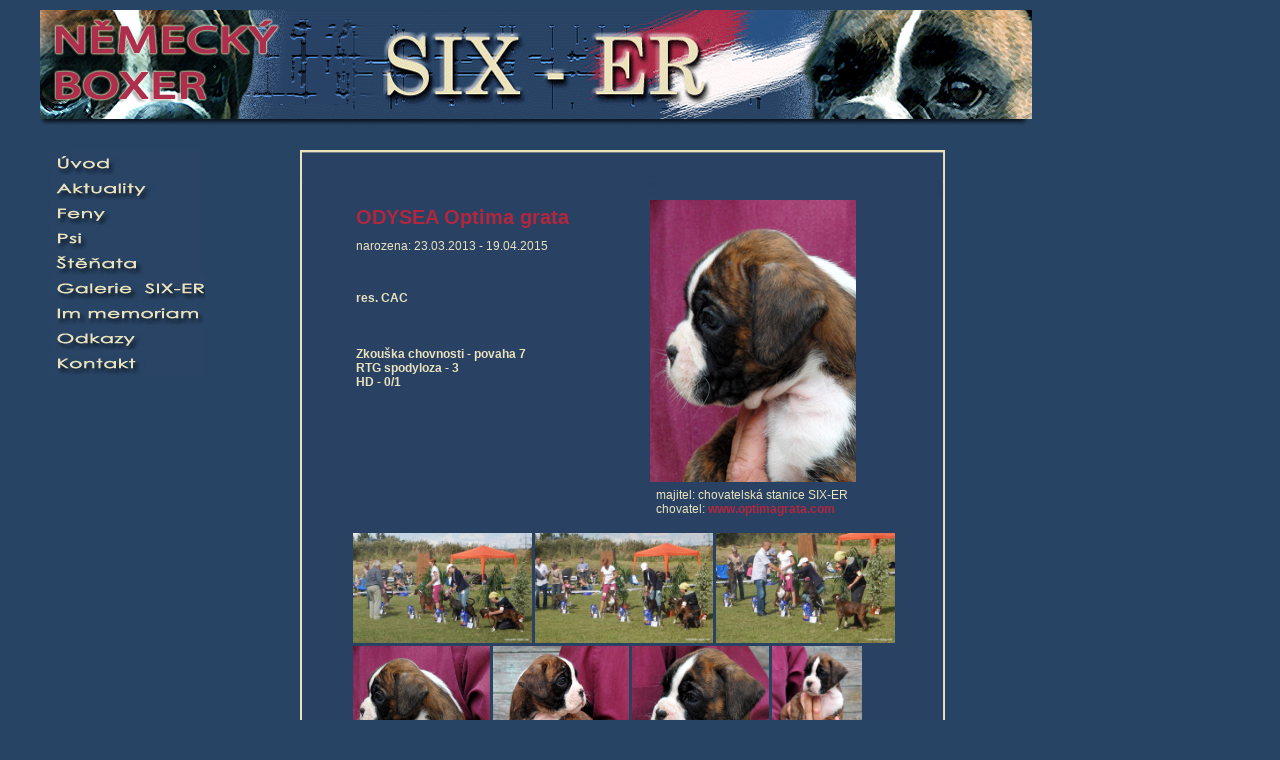

--- FILE ---
content_type: text/html
request_url: http://six-er.cz/odysea.htm
body_size: 2967
content:
<html>
<head>
	<title>SIX-ER chovatelsk� stanice boxer�</title>
<link rel="stylesheet" href="css/lightbox.css" type="text/css" media="screen" />
	<script src="js/prototype.js" type="text/javascript"></script>
	<script src="js/scriptaculous.js?load=effects,builder" type="text/javascript"></script>
	<script src="js/lightbox.js" type="text/javascript"></script>
	<style type="text/css">
	</style>
</head>
<body bgcolor="#284465"text="#9a9a95" link="#9a9a95" bgcolor="#9a9a95" vlink="#9a9a95">

<style type="text/css">
<style type="text/css">
BODY {
scrollbar-face-color:#cfe1ca ;
scrollbar-shadow-color:; #EF1F33;
scrollbar-highlight-color:#175861;
scrollbar-3dlight-color: #cfe1ca;
scrollbar-darkshadow-color: #cfe1ca;
scrollbar-track-color: #cfe1ca;
scrollbar-arrow-color: #175861;}

		<!--a {text-decoration: none; color:B2273E;font-weight:bold}
	   	a:hover {text-decoration:none; color: EAE2BD}-->
		</style>

<script type="text/javascript" language="JavaScript">
<!--//
function openspeswindow(url,name)
	{
		disWindow=window.open(url,name,"toolbar=0,location=0,directories=0,status=0,menubar=0,scrollbars=1,resizable=1,copyhistory=0,width=650,height=580")
	}
//-->
</script>

<div style="position: absolute; top: 150; left: 300">
<table cellpadding=1>
<IMG src=images/nad2.jpg width="645" height="550" ><br><font face="Arial" size="1" ><font color="#a08152">WebDesign � zemelva 2003</b><br><br><br><br></td></td>
</table>
</div>

<script language="JavaScript">
<!--
bv = parseInt(navigator.appVersion);
if (bv >= 3) ver = "n3"
else ver = "n2"
if (ver == "n3")
{
i1a = new Image();
i1b = new Image();
i1a.src = "images/mn_uv.jpg";
i1b.src = "images/mn_uvf.jpg";
i2a = new Image();
i2b = new Image();
i2a.src = "images/mn_akt.jpg";
i2b.src = "images/mn_aktf.jpg";
i3a = new Image();
i3b = new Image();
i3a.src = "images/mn_fen.jpg";
i3b.src = "images/mn_fenf.jpg";
i4a = new Image();
i4b = new Image();
i4a.src = "images/mn_pes.jpg";
i4b.src = "images/mn_pesf.jpg";
i5a = new Image();
i5b = new Image();
i5a.src = "images/mn_ste.jpg";
i5b.src = "images/mn_stef.jpg";
i6a = new Image();
i6b = new Image();
i6a.src = "images/mn_gal.jpg";
i6b.src = "images/mn_galf.jpg";
i7a = new Image();
i7b = new Image();
i7a.src = "images/mn_mem.jpg";
i7b.src = "images/mn_memf.jpg";
i8a = new Image();
i8b = new Image();
i8a.src = "images/mn_odk.jpg";
i8b.src = "images/mn_odkf.jpg";
i9a = new Image();
i9b = new Image();
i9a.src = "images/mn_kon.jpg";
i9b.src = "images/mn_konf.jpg";
}
function hl(vobr1,vobr2)
{
if (ver == "n3") {
imgOn = eval(vobr2 + ".src");
document.images[vobr1].src = imgOn;
}
}
// -->
</script>
<p>
<div style="position: absolute; top: 150; left: 50; width: 50">
<a href="uvod.htm" onmouseover="hl('1','i1b');return true" onmouseout="hl('1','i1a');return true"><img src="images/mn_uv.jpg" border="0"></a>
<a href="akt.htm" onmouseover="hl('2','i2b');return true" onmouseout="hl('2','i2a');return true"><img src="images/mn_akt.jpg" border="0"></a>
<a href="feny.htm" onmouseover="hl('3','i3b');return true" onmouseout="hl('3','i3a');return true"><img src="images/mn_fen.jpg" border="0"></a>
<a href="psi.htm" onmouseover="hl('4','i4b');return true" onmouseout="hl('4','i4a');return true"><img src="images/mn_pes.jpg" border="0"></a>
<a href="ste.htm" onmouseover="hl('5','i5b');return true" onmouseout="hl('5','i5a');return true"><img src="images/mn_ste.jpg" border="0"></a>
<a href="gal.htm" onmouseover="hl('6','i6b');return true" onmouseout="hl('6','i6a');return true"><img src="images/mn_gal.jpg" border="0"></a>
<a href="mem.htm" onmouseover="hl('7','i7b');return true" onmouseout="hl('7','i7a');return true"><img src="images/mn_mem.jpg" border="0"></a>
<a href="odk.htm" onmouseover="hl('8','i8b');return true" onmouseout="hl('8','i8a');return true"><img src="images/mn_odk.jpg" border="0"></a>
<a href="kon.htm" onmouseover="hl('9','i9b');return true" onmouseout="hl('9','i9a');return true"><img src="images/mn_kon.jpg" border="0"></a>
</p>
</table>
</div>




<STYLE>
	TD.a 	{font-size:13px;font-family:Arial;color:#EAE2BD}
	TD.b 	{font-size:12px;font-family:Arial;color:#EAE2BD}
	TD.c 	{font-size:16px;font-family:Arial;color:#10184A;font-weight:bold}
	TD.d 	{font-size:15px;font-family:Arial;color:#10184A;font-weight:bold}
	TD.e 	{font-size:20px;font-family:Arial;color:#B2273E;font-weight:bold}
	TD.f 	{font-size:11px;font-family:Arial;color:#B2273E;font-weight:bold}
	TD.g 	{font-size:13px;font-family:Arial;color:#EAE2BD;font-weight:bold}
</STYLE>

<img src=images/nad1.jpg style="position: absolute; top: 10; left: 40">

<div style="position: absolute; top: 180; left: 300">
<table cellpadding=1>
<IMG src=images/nad4.jpg width="645" height="850" ><br><font face="Arial" size="1" ><font color="#a08152"><a target=_blank href="http://www.zemelva.com/">WebDesign � zemelva 2003</b></a><br><br><br><br></td></td>
</table>
</div>

<div style="position: absolute; top: 200; left: 650; width:400">
<table align="left" cellpadding=4>
<img src=images/odysea_1.jpg >
<tr><td class=b>majitel: chovatelsk� stanice SIX-ER<br>
chovatel: <a href="http://www.boxerdelalminardedaimalos.com/" title="http://www.optimagrata.com/" target="_blank">www.optimagrata.com</a><br>
</table>
</div>


<div style="position: absolute; top: 200; left: 350; width:400">
<table align="left" cellpadding=4>
<tr><td class=e >ODYSEA Optima grata<br>
<tr><td class=b>narozena: 23.03.2013 - 19.04.2015<br><br><br>
<tr><td class=b><b>res. CAC</b><br><br><br><br>
<b>Zkou�ka chovnosti - povaha 7<br>
RTG spodyloza - 3<br>
HD - 0/1<br>
</table></div>


<div style="position: absolute; top: 530; left: 350; width: 650">
<table cellpadding=1 width="650">
<tr><td class=b>
<a href="images/odysea_6.jpg" rel="lightbox[roadtrip]" title="JSA /CZ - V2, res. CAC"><IMG src="images/odysea_6.jpg" border=0 align="" alt="JSA /CZ - V2, res. CAC"   HEIGHT="110"></a>
<a href="images/odysea_7.jpg" rel="lightbox[roadtrip]" title="JSA /CZ - V2, res. CAC"><IMG src="images/odysea_7.jpg" border=0 align="" alt="JSA /CZ - V2, res. CAC"   HEIGHT="110"></a>
<a href="images/odysea_8.jpg" rel="lightbox[roadtrip]" title="JSA /CZ - V2, res. CAC"><IMG src="images/odysea_8.jpg" border=0 align="" alt="JSA /CZ - V2, res. CAC"   HEIGHT="110"></a>


<a href="images/odysea_2.jpg" rel="lightbox[roadtrip]" ><IMG src="images/odysea_2.jpg" border=0 align="" alt=""   HEIGHT="120"></a>
<a href="images/odysea_3.jpg" rel="lightbox[roadtrip]" ><IMG src="images/odysea_3.jpg" border=0 align="" alt=""   HEIGHT="120"></a>
<a href="images/odysea_4.jpg" rel="lightbox[roadtrip]" ><IMG src="images/odysea_4.jpg" border=0 align="" alt=""   HEIGHT="120"></a>
<a href="images/odysea_5.jpg" rel="lightbox[roadtrip]" ><IMG src="images/odysea_5.jpg" border=0 align="" alt=""   HEIGHT="120"></a>
</table>
</div>



<div style= "position: absolute; top: 770; left: 350; width: 575">
<table cellpadding=1>
<P ALIGN="CENTER"><CENTER>&nbsp;<TABLE BORDER="1" CELLSPACING=1 CELLPADDING=4 WIDTH=575 height="4">
<TR><TD WIDTH="200" VALIGN="MIDDLE" ROWSPAN=4 HEIGHT=1>

<P><font size="2" face="Arial" color="#b5aea0">G�M de Bellemanie </font></b><br>
<P><font face="Arial"><font color="#e8d7ac" size="1"></font></TD>
<TD WIDTH="200" VALIGN="MIDDLE" ROWSPAN=2 HEIGHT=1>



<font face="Arial" color="#b5aea0" size="2">FALCO de la ville d'hiver</font></b><br>
<font face="Arial" color="#e8d7ac" size="1"></font></TD>


<TD WIDTH="200" VALIGN="MIDDLE" HEIGHT=26>
<P><font face="Arial"><font color="#b5aea0" size="2">MIRLO del Cabezo la Jara </font></b><br>
<font color="#e8d7ac" size="1">
</font></font></TD></TR>

<TR><TD WIDTH="200" VALIGN="MIDDLE" HEIGHT=1>
<P><font face="Arial">
<font color="#b5aea0" size="2">COME de la ville d'hiver</font></b><br>
<font color="#e8d7ac" size="1">
</font></font></TD></TR>


<TR><TD WIDTH="200" VALIGN="MIDDLE" ROWSPAN=2 HEIGHT=55>
<font color="#b5aea0" size="2" face="Arial">E`T`M de Bellemanie</font></b><br>
<font face="Arial" color="#e8d7ac" size="1"></font></TD>

<TD WIDTH="200" VALIGN="MIDDLE" HEIGHT=22>
<P><font face="Arial">
<font color="#b5aea0" size="2">DAVID du val D`Europe</font></b><br>
<font face="Arial" color="#e8d7ac" size="1">
</font></font></TD></TR>


<TR><TD WIDTH="200" VALIGN="MIDDLE" HEIGHT=21>
<P><font face="Arial">
<font color="#b5aea0" size="2">T`M de Sullieu</font></b><br>
<font face="Arial" color="#e8d7ac" size="1">
</font></font></TD></TR>

<TR><TD WIDTH="200" VALIGN="MIDDLE" ROWSPAN=4 HEIGHT=90>
<P><font size="2" face="Arial" color="#b5aea0">ZOE Optima grata</font></b><br>
<P><font color="#e8d7ac" size="1" face="Arial"></font><P></TD>


<TD WIDTH="200" VALIGN="MIDDLE" ROWSPAN=2 HEIGHT=42>
<P><font color="#b5aea0" size="2" face="Arial">CHARLEY Heny Box</font></b><br>
<font color="#e8d7ac" size="1" face="Arial"></font></TD>




<TD WIDTH="200" VALIGN="MIDDLE" HEIGHT=15>
<P><font face="Arial">
<font color="#b5aea0" size="2">VLAD du Val d'Europe</font></b><br>
<font face="Arial" color="#e8d7ac" size="1">
</font></font></TD></TR>



<TR><TD WIDTH="200" VALIGN="MIDDLE" HEIGHT=15>
<P><font face="Arial">
<font color="#b5aea0" size="2">CONNIE Ifrit</font></b><br>
<font face="Arial" color="#e8d7ac" size="1">
</font><font color="#e8d7ac" size="1"></font></font></TD></TR>



<TR><TD WIDTH="200" VALIGN="MIDDLE" ROWSPAN=2 HEIGHT=36>
<P><font color="#b5aea0" size="2" face="Arial">ANTHEA Optima grata</font></b><br>
<font color="#e8d7ac" size="1" face="Arial"></font></TD>


<TD WIDTH="200" VALIGN="MIDDLE" HEIGHT=9>
<P><font face="Arial">
<font color="#b5aea0" size="2" face="Arial">RAVEL du Val d'Europe</font></b><br>
<font face="Arial" color="#e8d7ac" size="1"></font><font color="#e8d7ac" size="1">
</font></font></TD></TR>


<TR><TD WIDTH="200" VALIGN="MIDDLE" HEIGHT=15>
<P><font face="Arial"><font face="Arial" color="#b5aea0" size="2">CONSTANS Optima grata</font></b><br>
<font face="Arial" color="#e8d7ac" size="1">
</font></font></TD></TR>
</TABLE>
</CENTER>
</table>
</div>
</body>
</html>